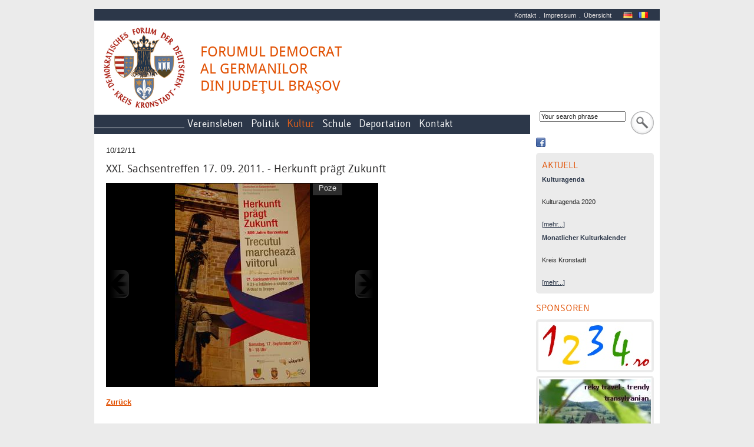

--- FILE ---
content_type: text/html; charset=iso-8859-1
request_url: https://forumkronstadt.ro/ro/activit259355i/fotos-der-veranstaltungen/sachsentreffen-2011/
body_size: 34245
content:
<!doctype html>
    <!--[if lt IE 7]> <html class="no-js ie6 oldie" lang="en"> <![endif]-->
    <!--[if IE 7]>    <html class="no-js ie7 oldie" lang="en"> <![endif]-->
    <!--[if IE 8]>    <html class="no-js ie8 oldie" lang="en"> <![endif]-->
    <!--[if gt IE 8]><!-->
<html class="no-js" lang="en"> <!--<![endif]-->
<head>

<meta http-equiv="Content-Type" content="text/html; charset=iso-8859-1">
<!-- 
	This website is powered by TYPO3 - inspiring people to share!
	TYPO3 is a free open source Content Management Framework initially created by Kasper Skaarhoj and licensed under GNU/GPL.
	TYPO3 is copyright 1998-2011 of Kasper Skaarhoj. Extensions are copyright of their respective owners.
	Information and contribution at http://typo3.com/ and http://typo3.org/
-->

<base href="https://forumkronstadt.ro/">


<meta name="generator" content="TYPO3 4.5 CMS">

<link rel="stylesheet" type="text/css" href="typo3temp/stylesheet_a102039b76.css?1326981662" media="all">



<script src="typo3temp/javascript_93077bb238.js?1478232420" type="text/javascript"></script>


<title>Forumul Democrat German Bra?ov - Sachsentreffen 2011</title>
  <meta charset="iso-8859-1">

  <meta http-equiv="X-UA-Compatible" content="IE=edge,chrome=1">

    
  <meta name="description" content="">
  <meta name="author" content="">

  <meta name="viewport" content="width=device-width,initial-scale=1">
  <link rel="stylesheet" href="fileadmin/template/main/css/superfish.css">
  <link rel="stylesheet" href="fileadmin/template/main/css/style.css">
  
  <link rel="stylesheet" href="fileadmin/template/main/css/responsive.css">
<link rel="stylesheet" href="fileadmin/template/main/css/jquery.mmenu.css">
<link rel="stylesheet" href="fileadmin/template/main/css/jquery.mmenu.positioning.css">
	

  <script src="fileadmin/template/main/js/libs/modernizr-2.0.6.min.js"></script>
  <!-- Grab Google CDN's jQuery, with a protocol relative URL; fall back to local if offline -->
  <script src="//ajax.googleapis.com/ajax/libs/jquery/1.7.2/jquery.min.js"></script>
  <script>
    window.jQuery || document.write('<script src="fileadmin/template/main/js/libs/jquery-1.7.2.min.js"><\/script>')
    var searchHeadline = 'Caut&#259;';
  </script>

<link rel="stylesheet" href="typo3conf/ext/perfectlightbox/res/css/slightbox.css" type="text/css" media="screen,projection" /><script type="text/javascript" src="typo3conf/ext/perfectlightbox/res/js/slimbox.2.0.4.yui.js"></script><script type="text/javascript">
	SlimboxOptions.resizeSpeed = 400;
	SlimboxOptions.overlayOpacity = 0.8;
	SlimboxOptions.loop = true;
	SlimboxOptions.allowSave = false;
	SlimboxOptions.slideshowAutoplay = false;
	SlimboxOptions.slideshowInterval = 5000;
	SlimboxOptions.slideshowAutoclose = true;
	SlimboxOptions.counterText = 'Image ###x### of ###y###';</script>
<meta content='width=device-width, initial-scale=1' name='viewport' />
<meta property="og:title" content="Forumul Democrat German Bra?ov -Sachsentreffen 2011" />
<script src="typo3conf/ext/rgsmoothgallery/res/scripts/mootools.js" type="text/javascript"></script>
        <script src="typo3conf/ext/rgsmoothgallery/res/scripts/jd.gallery1010.js" type="text/javascript"></script>
        <script src="typo3conf/ext/rgsmoothgallery/res/scripts/slightbox107.js" type="text/javascript"></script>
        <link rel="stylesheet" href="typo3conf/ext/rgsmoothgallery/res/css/jd.gallery.css" type="text/css" media="screen" />
        <link rel="stylesheet" href="typo3conf/ext/rgsmoothgallery/res/css/slightbox.css" type="text/css" media="screen" />
      



<script type="text/javascript">
//<![CDATA[
// js for all render methods
function searchboxFocus(searchbox) {
	if(searchbox.value == "Your search phrase") {
		searchbox.value = "";
	}
}

function searchboxBlur(searchbox) {
	if(searchbox.value == "") {
		searchbox.value = "Your search phrase";
	}
}

function resetCheckboxes(filter) {
	allLi = document.getElementsByName("optionCheckBox" + filter);
	allCb = new Array();
	for(i = 0; i < allLi.length; i++) {
		allCb[i] = allLi[i].getElementsByTagName("input");
	}
	for(i = 0; i < allCb.length; i++) {
		allCb[i][0].checked = false;
	}
}

function enableCheckboxes(filter) {
	var lis = document.getElementsByTagName("LI");
	//alert(lis.count());
	var allCb = new Array();
	var allCbChecked = true;
	var count = 0;
	var optionClass = new Array();
	for(var i = 0; i < lis.length; i++) {
		if (optionClasses = lis[i].getAttribute("class", 1)) {
			optionClassesArray = optionClasses.split(" ");
			//alert(optionClasses);
			if(optionClassesArray[1] == "optionCheckBox" + filter) {
				allCb[count] = lis[i].getElementsByTagName("input")[0];
				count++;
			}
		}
	}
	for(i = 0; i < allCb.length; i++) {
		if(!allCb[i].checked) {
			allCbChecked = false;
		}
	}
	if(allCbChecked) {
		for(i = 0; i < allCb.length; i++) {
			allCb[i].checked = false;
		}
	} else {
		for(i = 0; i < allCb.length; i++) {
			allCb[i].checked = true;
		}
	}
}
//]]>
</script>


<style type="text/css">
	/*<![CDATA[*/
<!--
#myGallery868 {width:460px;height:345px;} .rgsgnest868 { width:460px;height:345px; }
// -->
	/*]]>*/
</style>
</head>
<body>



  <div id="container">
    <header>
      <div id="top_bar">
      <nav class="languages">
          <ul>
	    <li><a href="de/aktivitaeten/fotos-der-veranstaltungen/sachsentreffen-2011/"  ><img src="typo3temp/menu/646e82ed4f.gif" width="16" height="11" border="0" alt="Sachsentreffen 2011" /></a></li><li><a href="ro/activit259355i/fotos-der-veranstaltungen/sachsentreffen-2011/"  ><img src="typo3temp/menu/4b399b8a8b.gif" width="16" height="11" border="0" alt="Sachsentreffen 2011" /></a></li>
          </ul>
        </nav>
        <nav class="shortcuts">
          <ul>
	    <li><a href="ro/contact/" onfocus="blurLink(this);"  >Kontakt</a></li><li><a href="ro/contact/mentiuni-legale/" onfocus="blurLink(this);"  >Impressum</a></li><li><a href="ro/m/uebersicht/" onfocus="blurLink(this);"  >Übersicht</a></li>
          </ul>
        </nav>        
      </div>
      <div id="logo_bar">
        <h1>
          Forumul democrat
          <br/>
          al Germanilor
          <br/>
          din jude&#354;ul Bra&#351;ov</h1>
      </div>        
    </header>
    <div id="main" role="main" class="clearfix">
      <div id="left">
        <nav class="main clearfix">
          <span class="deco"></span>
          <ul class="sf-menu">
	    <li><a href="ro/activitati/" onfocus="blurLink(this);"  >Vereinsleben</a><ul><li><a href="ro/activitati/" onfocus="blurLink(this);"  >Übersicht</a></li><li><a href="ro/home/statut/" onfocus="blurLink(this);"  >Statut</a></li><li><a href="ro/home/forumuri-locale/" onfocus="blurLink(this);"  >Ortsforen</a></li><li><a href="ro/home/documente/" onfocus="blurLink(this);"  >Transparenz (Forums-Dokumente)</a></li><li><a href="ro/home/comunicate-de-presa/" onfocus="blurLink(this);"  >Pressemitteilungen</a></li></ul></li><li><a href="ro/politica/" onfocus="blurLink(this);"  >Politik</a><ul><li><a href="ro/politica/" onfocus="blurLink(this);"  >Übersicht</a></li><li><a href="ro/politica/alegeri-locale-2020/" onfocus="blurLink(this);"  >Kommunalhwahlen 2020</a></li><li><a href="ro/politica/programul-2016-2020/" onfocus="blurLink(this);"  class="has_children">Kommunalwahlen 2016</a><ul><li><a href="ro/politica/programul-2016-2020/candidatii-2016/" onfocus="blurLink(this);"  >Kandidaten 2016</a></li></ul></li><li><a href="ro/identitate/tunnel-an-der-graft-2014/" onfocus="blurLink(this);"  >Tunnel an der Graft, 2014</a></li><li><a href="ro/identitate/alegeri-locale-2012/" onfocus="blurLink(this);"  >Kommunalwahlen 2012</a></li></ul></li><li><a href="ro/cultura/" onfocus="blurLink(this);"  class="current">Kultur</a><ul><li><a href="ro/cultura/" onfocus="blurLink(this);"  >Übersicht</a></li><li><a href="ro/cultura/michael-weiss-gedenkfeier/" onfocus="blurLink(this);"  >Michael-Weiß-Gedenkfeier</a></li><li><a href="ro/activit259355i/apollonia-hirscher-preis/" onfocus="blurLink(this);"  class="has_children">Apollonia-Hirscher-Preis</a><ul><li><a href="ro/cultura/apollonia-hirscher-preis/2020/" onfocus="blurLink(this);"  >2020</a></li><li><a href="ro/cultura/apollonia-hirscher-preis/2019/" onfocus="blurLink(this);"  >2019</a></li><li><a href="ro/cultura/apollonia-hirscher-preis/2018/" onfocus="blurLink(this);"  >2018</a></li><li><a href="ro/cultura/apollonia-hirscher-preis/2017/" onfocus="blurLink(this);"  >2017</a></li><li><a href="ro/cultura/apollonia-hirscher-preis/2016/" onfocus="blurLink(this);"  >2016</a></li><li><a href="ro/cultura/apollonia-hirscher-preis/2015/" onfocus="blurLink(this);"  >2015</a></li><li><a href="ro/identitate/apollonia-hirscher-preisverleihung/2014/" onfocus="blurLink(this);"  >2013</a></li><li><a href="ro/identitate/apollonia-hirscher-preisverleihung/2013/" onfocus="blurLink(this);"  >2012</a></li><li><a href="ro/cultura/apollonia-hirscher-preis/2011/" onfocus="blurLink(this);"  >2011</a></li><li><a href="ro/identitate/apollonia-hirscher-preisverleihung/2010/" onfocus="blurLink(this);"  >2010</a></li><li><a href="ro/identitate/apollonia-hirscher-preisverleihung/2009/" onfocus="blurLink(this);"  >2009</a></li><li><a href="ro/identitate/apollonia-hirscher-preisverleihung/2008/" onfocus="blurLink(this);"  >2008</a></li><li><a href="ro/cultura/apollonia-hirscher-preis/2007/" onfocus="blurLink(this);"  >2007</a></li><li><a href="ro/cultura/apollonia-hirscher-preis/2006/" onfocus="blurLink(this);"  >2006</a></li><li><a href="ro/cultura/apollonia-hirscher-preis/2005/" onfocus="blurLink(this);"  >2005</a></li><li><a href="ro/cultura/apollonia-hirscher-preis/2003/" onfocus="blurLink(this);"  >2003</a></li><li><a href="ro/cultura/apollonia-hirscher-preis/2001/" onfocus="blurLink(this);"  >2001</a></li><li><a href="ro/cultura/apollonia-hirscher-preis/2000/" onfocus="blurLink(this);"  >2000</a></li><li><a href="ro/cultura/apollonia-hirscher-preis/1999/" onfocus="blurLink(this);"  >1999</a></li><li><a href="ro/cultura/apollonia-hirscher-preis/1998/" onfocus="blurLink(this);"  >1998</a></li></ul></li><li><a href="ro/activit259355i/bibliotec259/" onfocus="blurLink(this);"  class="has_children">Bibliothek</a><ul><li><a href="ro/activit259355i/bibliotec259/c259utare-online/" onfocus="blurLink(this);"  >Online-Suche</a></li><li><a href="ro/activit259355i/bibliotec259/neue-buecher-in-der-bibliothek/" onfocus="blurLink(this);"  >Neue Bücher in der Bibliothek</a></li><li><a href="ro/activit259355i/bibliotec259/buechertisch/" onfocus="blurLink(this);"  >Büchertisch</a></li></ul></li><li><a href="ro/activit259355i/personalit259355i-bra351ovene/" onfocus="blurLink(this);"  >Kronstädter Persönlichkeiten</a></li><li><a href="ro/identitate/istorie/istorie/" onfocus="blurLink(this);"  class="has_children">Geschichte</a><ul><li><a href="ro/identitate/istorie/istorie/" onfocus="blurLink(this);"  >Geschichte der Siebenbürger Sachsen</a></li><li><a href="ro/identitate/istorie/kronstaedter-ortsgeschichte/" onfocus="blurLink(this);"  >Kronstädter Ortsgeschichte</a></li><li><a href="ro/identitate/istorie/freibrief-der-siebenbuerger-sachsen-1224/" onfocus="blurLink(this);"  >Freibrief der Siebenbürger Sachsen (1224)</a></li><li><a href="ro/identitate/istorie/wer-war-johannes-honterus/" onfocus="blurLink(this);"  >Wer war Johannes Honterus</a></li></ul></li><li><a href="ro/activit259355i/presse-chronologie/" onfocus="blurLink(this);"  >Presse-Chronologie</a></li><li><a href="ro/activit259355i/cercul-de-lucru-manual/" onfocus="blurLink(this);"  >Handarbeitskreis</a></li><li><a href="ro/activit259355i/fanfara-354259rii-barsei/" onfocus="blurLink(this);"  >Burzenländer Blaskapelle</a></li><li><a href="ro/activit259355i/fotos-der-veranstaltungen/" onfocus="blurLink(this);"  class="current">Fotos der Veranstaltungen</a><ul><li><a href="ro/cultura/fotos-der-veranstaltungen/paula-schneider-kronstadts-stadtschreiberin-2017/" onfocus="blurLink(this);"  >Paula Schneider - Kronstadts Stadtschreiberin 2017</a></li><li><a href="ro/activit259355i/fotos-der-veranstaltungen/bunter-abend-2013/" onfocus="blurLink(this);"  >Bunter Abend 2013</a></li><li><a href="ro/activit259355i/fotos-der-veranstaltungen/sachsentreffen-2011/" onfocus="blurLink(this);"  class="current">Sachsentreffen 2011</a></li><li><a href="ro/activit259355i/fotos-der-veranstaltungen/michael-weiss-feier-2010/" onfocus="blurLink(this);"  >Michael Weiss Feier 2010</a></li><li><a href="ro/activit259355i/fotos-der-veranstaltungen/bunter-abend-2009/" onfocus="blurLink(this);"  >Bunter Abend 2009</a></li><li><a href="ro/activit259355i/fotos-der-veranstaltungen/20-jahre-forum/" onfocus="blurLink(this);"  >20 Jahre Forum</a></li><li><a href="ro/activit259355i/fotos-der-veranstaltungen/adz/" onfocus="blurLink(this);"  >ADZ Ausstellung im Forum</a></li><li><a href="ro/activit259355i/fotos-der-veranstaltungen/hora-verlag/" onfocus="blurLink(this);"  >Hora Verlag</a></li><li><a href="ro/activit259355i/fotos-der-veranstaltungen/fasching-2009/" onfocus="blurLink(this);"  >Fasching 2009</a></li></ul></li></ul></li><li><a href="ro/schule/" onfocus="blurLink(this);"  >Schule</a></li><li><a href="ro/deporta355ii-in-rusia/" onfocus="blurLink(this);"  >Deportation</a><ul><li><a href="ro/deportationsausstellung-online/" onfocus="blurLink(this);"  >Deportationsaustellung</a></li></ul></li><li><a href="ro/contact/" onfocus="blurLink(this);"  >Kontakt</a><ul><li><a href="ro/contact/" onfocus="blurLink(this);"  >Übersicht</a></li><li><a href="ro/contact/harta/" onfocus="blurLink(this);"  >Das Forum am Stadtplan</a></li><li><a href="ro/contact/cabinete-medicale/" onfocus="blurLink(this);"  >Arztpraxis</a></li><li><a href="ro/contact/institu355ii/" onfocus="blurLink(this);"  >Deutsche Institutionen in Kronstadt</a></li><li><a href="ro/contact/link-uri/" onfocus="blurLink(this);"  >Links</a></li><li><a href="ro/contact/mentiuni-legale/" onfocus="blurLink(this);"  >Impressum</a></li><li><a href="ro/contact/sitemap/" onfocus="blurLink(this);"  >Sitemap</a></li></ul></li>
          </ul>
        </nav>
        <div id="main_content">
	  <!--TYPO3SEARCH_begin-->
	  
	<!--  CONTENT ELEMENT, uid:868/list [begin] -->
		<div id="c868" class="csc-default"  style="margin-bottom:20px;" >
		<!--  Header: [begin] -->
			<div class="csc-header csc-header-n1">
		<!--  Header date: [begin] -->
			<p class="csc-header-date">10/12/11</p>
		<!--  Header date: [end] -->
			<h1 class="csc-firstHeader">XXI. Sachsentreffen 17. 09. 2011. - Herkunft prägt Zukunft</h1></div>
		<!--  Header: [end] -->
			
		<!--  Plugin inserted: [begin] -->
			<div class="tx-rgsmoothgallery-pi1 rgsgnest868">
    		<script type="text/javascript">
    			function startGallery868() {
    			  if(window.gallery868)
    			    {
    			    try
    			      {
    				    var myGallery868 = new gallery($('myGallery868'), {
    					    timed:false,
    					      showArrows: true,
                  showCarousel: true,
                  textShowCarousel: 'Poze',
                  embedLinks:true,
                  
    					    lightbox:true
    				    });
    				    var mylightbox = new LightboxSmoothgallery();
    				    }catch(error){
    				    window.setTimeout("startGallery868();",2500);
    				    }
    				  }else{
    				  window.gallery868=true;
    				  if(this.ie)
    				    {
    				    window.setTimeout("startGallery868();",3000);
    				    }else{
    				    window.setTimeout("startGallery868();",100);
    				    }
    				  }
    			}
    			window.onDomReady(startGallery868);
    		</script><noscript>
    		<div class="rgsgcontent"><div class="myGallery-NoScript" id="myGallery-NoScript868"><div class="rgsg-btn" style="display:none">00</div><img src="typo3temp/pics/73c8253bc0.jpg" class="full" /></div></div>
    		</noscript><div class="rgsgcontent"><div class="myGallery" id="myGallery868"><div class="rgsg-btn" style="display:none">00</div>
      <div class="imageElement"><a href="typo3temp/pics/a421456ef9.jpg" title="Deschide imaginea" class="open"></a>
        <img src="typo3temp/pics/ce22d5c71b.jpg" class="full" />
        <img src="typo3temp/pics/56813c4768.jpg" class="thumbnail" />
      </div>
      <div class="imageElement"><a href="typo3temp/pics/9ce1faa611.jpg" title="Deschide imaginea" class="open"></a>
        <img src="typo3temp/pics/21e9a62bf1.jpg" class="full" />
        <img src="typo3temp/pics/853461dacb.jpg" class="thumbnail" />
      </div>
      <div class="imageElement"><a href="typo3temp/pics/16bd4d6bd5.jpg" title="Deschide imaginea" class="open"></a>
        <img src="typo3temp/pics/1c2686d3e5.jpg" class="full" />
        <img src="typo3temp/pics/781d449bde.jpg" class="thumbnail" />
      </div>
      <div class="imageElement"><a href="typo3temp/pics/bce90eddc0.jpg" title="Deschide imaginea" class="open"></a>
        <img src="typo3temp/pics/4c84c7d27e.jpg" class="full" />
        <img src="typo3temp/pics/d34a932723.jpg" class="thumbnail" />
      </div>
      <div class="imageElement"><a href="typo3temp/pics/e09dcdaeba.jpg" title="Deschide imaginea" class="open"></a>
        <img src="typo3temp/pics/93be6846ee.jpg" class="full" />
        <img src="typo3temp/pics/08cd829ff9.jpg" class="thumbnail" />
      </div>
      <div class="imageElement"><a href="typo3temp/pics/6070847d95.jpg" title="Deschide imaginea" class="open"></a>
        <img src="typo3temp/pics/65b4a5fc6d.jpg" class="full" />
        <img src="typo3temp/pics/a5dc6bf52f.jpg" class="thumbnail" />
      </div>
      <div class="imageElement"><a href="typo3temp/pics/922a6140bd.jpg" title="Deschide imaginea" class="open"></a>
        <img src="typo3temp/pics/ec47a2d045.jpg" class="full" />
        <img src="typo3temp/pics/2851c3a1c0.jpg" class="thumbnail" />
      </div>
      <div class="imageElement"><a href="typo3temp/pics/ef2f3a61b5.jpg" title="Deschide imaginea" class="open"></a>
        <img src="typo3temp/pics/61642d442b.jpg" class="full" />
        <img src="typo3temp/pics/65af736589.jpg" class="thumbnail" />
      </div>
      <div class="imageElement"><a href="typo3temp/pics/0412785af6.jpg" title="Deschide imaginea" class="open"></a>
        <img src="typo3temp/pics/81f0fb33f6.jpg" class="full" />
        <img src="typo3temp/pics/8c50907dd9.jpg" class="thumbnail" />
      </div>
      <div class="imageElement"><a href="typo3temp/pics/3c3312ee0c.jpg" title="Deschide imaginea" class="open"></a>
        <img src="typo3temp/pics/b9b07429e5.jpg" class="full" />
        <img src="typo3temp/pics/a52dc8b7e9.jpg" class="thumbnail" />
      </div>
      <div class="imageElement"><a href="typo3temp/pics/8d29b9731f.jpg" title="Deschide imaginea" class="open"></a>
        <img src="typo3temp/pics/eead888933.jpg" class="full" />
        <img src="typo3temp/pics/ceb3cb489a.jpg" class="thumbnail" />
      </div>
      <div class="imageElement"><a href="typo3temp/pics/39e00109ac.jpg" title="Deschide imaginea" class="open"></a>
        <img src="typo3temp/pics/73c8253bc0.jpg" class="full" />
        <img src="typo3temp/pics/1bae91d6f9.jpg" class="thumbnail" />
      </div>
      <div class="imageElement"><a href="typo3temp/pics/19b52d0e5a.jpg" title="Deschide imaginea" class="open"></a>
        <img src="typo3temp/pics/77dbb8f9ad.jpg" class="full" />
        <img src="typo3temp/pics/e892a0f315.jpg" class="thumbnail" />
      </div>
      <div class="imageElement"><a href="typo3temp/pics/c26c024607.jpg" title="Deschide imaginea" class="open"></a>
        <img src="typo3temp/pics/b8080a71dd.jpg" class="full" />
        <img src="typo3temp/pics/e65bad2529.jpg" class="thumbnail" />
      </div>
      <div class="imageElement"><a href="typo3temp/pics/80950bbb48.jpg" title="Deschide imaginea" class="open"></a>
        <img src="typo3temp/pics/9fcdd635a6.jpg" class="full" />
        <img src="typo3temp/pics/bb0ebd3181.jpg" class="thumbnail" />
      </div>
      <div class="imageElement"><a href="typo3temp/pics/4feb1a2757.jpg" title="Deschide imaginea" class="open"></a>
        <img src="typo3temp/pics/ab7e783bc8.jpg" class="full" />
        <img src="typo3temp/pics/dfe22b1ec4.jpg" class="thumbnail" />
      </div>
      <div class="imageElement"><a href="typo3temp/pics/019f7892a2.jpg" title="Deschide imaginea" class="open"></a>
        <img src="typo3temp/pics/ed1b8a120f.jpg" class="full" />
        <img src="typo3temp/pics/bf205b8d63.jpg" class="thumbnail" />
      </div>
      <div class="imageElement"><a href="typo3temp/pics/e4a4fa47da.jpg" title="Deschide imaginea" class="open"></a>
        <img src="typo3temp/pics/215ef87b54.jpg" class="full" />
        <img src="typo3temp/pics/fc7d386dca.jpg" class="thumbnail" />
      </div>
      <div class="imageElement"><a href="typo3temp/pics/745204b67c.jpg" title="Deschide imaginea" class="open"></a>
        <img src="typo3temp/pics/c1a2dd1a1b.jpg" class="full" />
        <img src="typo3temp/pics/f676c23f40.jpg" class="thumbnail" />
      </div>
      <div class="imageElement"><a href="typo3temp/pics/1e7c0b2253.jpg" title="Deschide imaginea" class="open"></a>
        <img src="typo3temp/pics/2fe0722157.jpg" class="full" />
        <img src="typo3temp/pics/6075e4591a.jpg" class="thumbnail" />
      </div>
      <div class="imageElement"><a href="typo3temp/pics/c76e5c7a0f.jpg" title="Deschide imaginea" class="open"></a>
        <img src="typo3temp/pics/82138ae522.jpg" class="full" />
        <img src="typo3temp/pics/84de4876cb.jpg" class="thumbnail" />
      </div>
      <div class="imageElement"><a href="typo3temp/pics/b95ffbef26.jpg" title="Deschide imaginea" class="open"></a>
        <img src="typo3temp/pics/1494fca7cd.jpg" class="full" />
        <img src="typo3temp/pics/b4db44a581.jpg" class="thumbnail" />
      </div>
      <div class="imageElement"><a href="typo3temp/pics/900da4e777.jpg" title="Deschide imaginea" class="open"></a>
        <img src="typo3temp/pics/6d6499c787.jpg" class="full" />
        <img src="typo3temp/pics/eac7ac0e6b.jpg" class="thumbnail" />
      </div>
      <div class="imageElement"><a href="typo3temp/pics/2eea420aa1.jpg" title="Deschide imaginea" class="open"></a>
        <img src="typo3temp/pics/3d3d742ae5.jpg" class="full" />
        <img src="typo3temp/pics/071c9eacdb.jpg" class="thumbnail" />
      </div>
      <div class="imageElement"><a href="typo3temp/pics/956875b298.jpg" title="Deschide imaginea" class="open"></a>
        <img src="typo3temp/pics/d2de86d26e.jpg" class="full" />
        <img src="typo3temp/pics/6c94bb4e09.jpg" class="thumbnail" />
      </div>
      <div class="imageElement"><a href="typo3temp/pics/883abd8159.jpg" title="Deschide imaginea" class="open"></a>
        <img src="typo3temp/pics/748664c9d7.jpg" class="full" />
        <img src="typo3temp/pics/32b8458cd6.jpg" class="thumbnail" />
      </div>
      <div class="imageElement"><a href="typo3temp/pics/557af639f6.jpg" title="Deschide imaginea" class="open"></a>
        <img src="typo3temp/pics/304dec77e4.jpg" class="full" />
        <img src="typo3temp/pics/6b8296f155.jpg" class="thumbnail" />
      </div>
      <div class="imageElement"><a href="typo3temp/pics/bb20e4132c.jpg" title="Deschide imaginea" class="open"></a>
        <img src="typo3temp/pics/489db3a1c3.jpg" class="full" />
        <img src="typo3temp/pics/b2bf78c409.jpg" class="thumbnail" />
      </div>
      <div class="imageElement"><a href="typo3temp/pics/84ef1e3d2c.jpg" title="Deschide imaginea" class="open"></a>
        <img src="typo3temp/pics/705237ecc4.jpg" class="full" />
        <img src="typo3temp/pics/e0e836d780.jpg" class="thumbnail" />
      </div></div></div></div><div id="externalthumbs"></div>
		<!--  Plugin inserted: [end] -->
			</div>
	<!--  CONTENT ELEMENT, uid:868/list [end] -->
		
	<!--  CONTENT ELEMENT, uid:871/text [begin] -->
		<div id="c871" class="csc-default" >
		<!--  Text: [begin] -->
			<p class="bodytext"><strong><a href="ro/activit259355i/fotos-der-veranstaltungen/" title="Opens internal link in current window" target="_top" class="internal-link" ><strong>Zurück</strong></a></strong></p>
		<!--  Text: [end] -->
			</div>
	<!--  CONTENT ELEMENT, uid:871/text [end] -->
		
	  <!--TYPO3SEARCH_end-->
        </div>
	
      </div>        
      
      <div id="right">
        <div class="block clearfix">        
          


	<!--

		BEGIN: Content of extension "ke_search", plugin "tx_kesearch_pi1"

	-->
	<div class="tx-kesearch-pi1">
		
<form method="get" id="xajax_form_kesearch_pi1" name="xajax_form_kesearch_pi1"  action="https://forumkronstadt.ro/index.php" class="static" >
	
	<input type="hidden" name="id" value="49" />
	<input type="hidden" name="L" value="2" />
	<label for="tx_kesearch_pi1[sword]">&nbsp;</label>
	<input type="image" src="fileadmin/template/main/img/search_button.png" alt="search">
	
	<input type="text" id="ke_search_sword" name="tx_kesearch_pi1[sword]" value="Your search phrase" onfocus="searchboxFocus(this);" onblur="searchboxBlur(this);"/>	
	
	<input id="pagenumber" type="hidden" name="tx_kesearch_pi1[page]" value="1" />
	<input id="resetFilters" type="hidden" name="tx_kesearch_pi1[resetFilters]" value="0" />
	<input id="sortByField" type="hidden" name="tx_kesearch_pi1[sortByField]" value="" />
	<input id="sortByDir" type="hidden" name="tx_kesearch_pi1[sortByDir]" value="" />

</form>

	</div>
	
	<!-- END: Content of extension "ke_search", plugin "tx_kesearch_pi1" -->

	
        </div>
        <div class="block addthis clearfix">         
	  <a class="fb" href="https://www.facebook.com/ForumKronstadt/" target="_blank"><img src="fileadmin/template/main/img/facebook.png" /></a>                            
        </div>
        
	
	<!--  CONTENT ELEMENT, uid:896/list [begin] -->
		<div class="block">
		<!--  Plugin inserted: [begin] -->
			
      <div class="news-list">
	<h3>Aktuell</h3>
	
		<div class="news-item">
		  <strong><a href="ro/nout259355i-detalii/artikel/kulturagenda/" title="Kulturagenda">Kulturagenda</a></strong>
		  <br/>  
		  <span class="news_date"><a href="ro/nout259355i-detalii/artikel/kulturagenda/" title="Kulturagenda"></a></span>  
		  <br/>  
		  <p>Kulturagenda 2020</p>
		  <br/>
		  <a href="ro/nout259355i-detalii/artikel/kulturagenda/" title="Kulturagenda">[mehr...]</a>
		</div>

		
		<div class="news-item">
		  <strong><a href="ro/nout259355i-detalii/artikel/kulturkalender-3/" title="Monatlicher Kulturkalender">Monatlicher Kulturkalender</a></strong>
		  <br/>  
		  <span class="news_date"><a href="ro/nout259355i-detalii/artikel/kulturkalender-3/" title="Monatlicher Kulturkalender"></a></span>  
		  <br/>  
		  <p>Kreis Kronstadt</p>
		  <br/>
		  <a href="ro/nout259355i-detalii/artikel/kulturkalender-3/" title="Monatlicher Kulturkalender">[mehr...]</a>
		</div>

		
  </div>


		<!--  Plugin inserted: [end] -->
			</div>
	<!--  CONTENT ELEMENT, uid:896/list [end] -->
		
	<!--  CONTENT ELEMENT, uid:1816/textpic [begin] -->
		<div class="block">
		<!--  Image block: [begin] -->
			<div class="csc-textpic csc-textpic-left csc-textpic-below"><div class="csc-textpic-text">
		<!--  Text: [begin] -->
			<h3>Sponsoren</h3>
		<!--  Text: [end] -->
			</div><div class="csc-textpic-imagewrap" style="width:190px;"><div class="csc-textpic-imagerow" style="width:190px;"><ul><li class="csc-textpic-image csc-textpic-firstcol csc-textpic-lastcol" style="width:190px;"><a href="http://www.1234.ro/" target="_blank" title="Elmas - Regionaler Fachmann für Fördertechnik"><img src="uploads/pics/elmas.jpg" width="190" height="80" border="0" alt="Elmas - Regionaler Fachmann für Fördertechnik" longdesc="Elmas - Regionaler Fachmann für Fördertechnik" /></a></li></ul></div><div class="csc-textpic-imagerow csc-textpic-imagerow-last" style="width:190px;"><ul><li class="csc-textpic-image csc-textpic-firstcol csc-textpic-lastcol" style="width:190px;"><a href="http://www.reky-travel.de/" target="_blank" title="Langsam reisen - slow travel. Reisen für entspannte Entdecker im Karpatenland"><img src="uploads/pics/reky-travel..jpg" width="190" height="138" border="0" alt="Langsam reisen - slow travel. Reisen für entspannte Entdecker im Karpatenland" longdesc="Langsam reisen - slow travel. Reisen für entspannte Entdecker im Karpatenland" /></a></li></ul></div></div></div><div class="csc-textpic-clear"><!-- --></div>
		<!--  Image block: [end] -->
			</div>
	<!--  CONTENT ELEMENT, uid:1816/textpic [end] -->
		
	<!--  CONTENT ELEMENT, uid:900/list [begin] -->
		<div class="block">
		<!--  Plugin inserted: [begin] -->
			
     <div class="news-list">
  <h3>Karpatenrundschau</h3>

  
    <div class="news-item">
      <strong><a href="ro/articole-karpatenrundschau/artikel/sensible-wege-zwischen-mode-und-sozialer-realitaet/" title="Sensible Wege zwischen Mode und sozialer Realität">Sensible Wege zwischen Mode und sozialer Realität</a></strong>
      <br/>  
      <span class="news_date"><a href="ro/articole-karpatenrundschau/artikel/sensible-wege-zwischen-mode-und-sozialer-realitaet/" title="Sensible Wege zwischen Mode und sozialer Realität">09.01.26</a></span>  
      <br/>  
      <p>Sibylle Bergemann &#x2013; Fotografieausstellung</p>
      <br/>
      <a href="ro/articole-karpatenrundschau/artikel/sensible-wege-zwischen-mode-und-sozialer-realitaet/" title="Sensible Wege zwischen Mode und sozialer Realität">[mehr...]</a>
    </div>
    
    <div class="news-item">
      <strong><a href="ro/articole-karpatenrundschau/artikel/gemeinschaft-junger-redakteure/" title="Gemeinschaft junger Redakteure">Gemeinschaft junger Redakteure</a></strong>
      <br/>  
      <span class="news_date"><a href="ro/articole-karpatenrundschau/artikel/gemeinschaft-junger-redakteure/" title="Gemeinschaft junger Redakteure">09.01.26</a></span>  
      <br/>  
      <p>Mehr als 50 Schüler deutscher Schulen vereint in Kronstadt</p>
      <br/>
      <a href="ro/articole-karpatenrundschau/artikel/gemeinschaft-junger-redakteure/" title="Gemeinschaft junger Redakteure">[mehr...]</a>
    </div>
    
    <div class="news-item">
      <strong><a href="ro/articole-karpatenrundschau/artikel/wie-ein-wurzelfester-knorriger-eichenbaum/" title="&#x201e;&#x2026; wie ein wurzelfester, knorriger Eichenbaum&#x201c;">&#x201e;&#x2026; wie ein wurzelfester, knorriger Eichenbaum&#x201c;</a></strong>
      <br/>  
      <span class="news_date"><a href="ro/articole-karpatenrundschau/artikel/wie-ein-wurzelfester-knorriger-eichenbaum/" title="&#x201e;&#x2026; wie ein wurzelfester, knorriger Eichenbaum&#x201c;">09.01.26</a></span>  
      <br/>  
      <p>75 Jahre seit dem Tod des namhaften Arztes und bedeutenden politischen Repräsentanten der Burzenländer Sachsen, Dr. Wilhelm Depner (1873-1950)</p>
      <br/>
      <a href="ro/articole-karpatenrundschau/artikel/wie-ein-wurzelfester-knorriger-eichenbaum/" title="&#x201e;&#x2026; wie ein wurzelfester, knorriger Eichenbaum&#x201c;">[mehr...]</a>
    </div>
    
      </div>


		<!--  Plugin inserted: [end] -->
			</div>
	<!--  CONTENT ELEMENT, uid:900/list [end] -->
		
	<!--  CONTENT ELEMENT, uid:902/html [begin] -->
		<div class="block">
		<!--  Raw HTML content: [begin] -->
			<div style="padding-left:10px;" class="left_content"><a href="index.php?id=36">-> zum Archiv</a></div>
		<!--  Raw HTML content: [end] -->
			</div>
	<!--  CONTENT ELEMENT, uid:902/html [end] -->
		
	<!--  CONTENT ELEMENT, uid:1827/text [begin] -->
		<div class="block highlighted">
		<!--  Text: [begin] -->
			<p class="bodytext"><b><a href="ro/contact/mentiuni-legale/" title="Opens internal link in current window" target="_top" class="internal-link" >Impressum</a></b></p>
		<!--  Text: [end] -->
			</div>
	<!--  CONTENT ELEMENT, uid:1827/text [end] -->
		
      </div>        
    </div>    
    <footer>      
      
	<!--  CONTENT ELEMENT, uid:15/text [begin] -->
		<div id="c15" class="csc-default" >
		<!--  Text: [begin] -->
			<p class="bodytext">Str. Gh. B&#259;iulescu 2 . RO - 500107 Bra&#351;ov . Tel: +40 268 511 604 . Fax: +40 268 475 848</p>
<p class="bodytext">E-Mail: office(at)forumkronstadt.ro<br /><a href="http://www.forumkronstadt.ro" target="_blank" >www.forumkronstadt.ro</a>&nbsp;.&nbsp;<a href="http://www.forumkronstadt.ro" target="_blank" >www.forumbrasov.ro</a></p>
		<!--  Text: [end] -->
			</div>
	<!--  CONTENT ELEMENT, uid:15/text [end] -->
		
      <p class="creator">webdesign & cms implementation :: <a href="http://cubus.ro" target="_blank">cubus</a></p>
    </footer>
  </div> <!--! end of #container -->


  <!-- JavaScript at the bottom for fast page loading -->

  <!-- scripts concatenated and minified via ant build script-->
  <script defer src="fileadmin/template/main/js/plugins.js"></script>
  
  <script defer src="fileadmin/template/main/js/mylibs/hoverIntent.js"></script>  
  <script defer src="fileadmin/template/main/js/mylibs/superfish.js"></script>


  <script defer src="fileadmin/template/main/js/script.js"></script>
  <!-- end scripts-->

	
  <!-- Change UA-XXXXX-X to be your site's ID -->
  <script>
    window._gaq = [['_setAccount','UAXXXXXXXX1'],['_trackPageview'],['_trackPageLoadTime']];
    Modernizr.load({
      load: ('https:' == location.protocol ? '//ssl' : '//www') + '.google-analytics.com/ga.js'
    });
  </script>


  <!-- Prompt IE 6 users to install Chrome Frame. Remove this if you want to support IE 6.
       chromium.org/developers/how-tos/chrome-frame-getting-started -->
  <!--[if lt IE 7 ]>
    <script src="//ajax.googleapis.com/ajax/libs/chrome-frame/1.0.3/CFInstall.min.js"></script>
    <script>window.attachEvent('onload',function(){CFInstall.check({mode:'overlay'})})</script>
  <![endif]-->
  <script src="fileadmin/template/main/js/libs/jquery.mmenu.min.all.js"></script>
<script src="fileadmin/template/main/js/responsive.js"></script>
  <script type="text/javascript">

    var _gaq = _gaq || [];
    _gaq.push(['_setAccount', 'UA-39470570-1']);
    _gaq.push(['_trackPageview']);

    (function() {
      var ga = document.createElement('script'); ga.type = 'text/javascript'; ga.async = true;
      ga.src = ('https:' == document.location.protocol ? 'https://ssl' : 'http://www') + '.google-analytics.com/ga.js';
      var s = document.getElementsByTagName('script')[0]; s.parentNode.insertBefore(ga, s);
    })();

</script>




</body>
</html>

--- FILE ---
content_type: text/css
request_url: https://forumkronstadt.ro/fileadmin/template/main/css/style.css
body_size: 18897
content:
/* 
 * HTML5 âœ° Boilerplate
 *
 * What follows is the result of much research on cross-browser styling. 
 * Credit left inline and big thanks to Nicolas Gallagher, Jonathan Neal,
 * Kroc Camen, and the H5BP dev community and team.
 *
 * Detailed information about this CSS: h5bp.com/css
 * 
 * ==|== normalize ==========================================================
 */


/* =============================================================================
   HTML5 display definitions
   ========================================================================== */

article, aside, details, figcaption, figure, footer, header, hgroup, nav, section { display: block; }
audio, canvas, video { display: inline-block; *display: inline; *zoom: 1; }
audio:not([controls]) { display: none; }
[hidden] { display: none; }

/* =============================================================================
   Base
   ========================================================================== */

/*
 * 1. Correct text resizing oddly in IE6/7 when body font-size is set using em units
 * 2. Force vertical scrollbar in non-IE
 * 3. Prevent iOS text size adjust on device orientation change, without disabling user zoom: h5bp.com/g
 */

html { font-size: 100%; overflow-y: scroll; -webkit-text-size-adjust: 100%; -ms-text-size-adjust: 100%; }

body { margin: 0; font-size: 13px; line-height: 1.231; }

body, button, input, select, textarea { font-family: sans-serif; color: #222; }


/* =============================================================================
   Links
   ========================================================================== */

a { color: #e14f00; }
/*a:visited { color: #e14f00; }
a:hover { color: #06e; }
a:focus { outline: thin dotted; }
*/
/* Improve readability when focused and hovered in all browsers: h5bp.com/h */
a:hover, a:active { outline: 0; }


/* =============================================================================
   Typography
   ========================================================================== */

abbr[title] { border-bottom: 1px dotted; }

b, strong { font-weight: bold; }

blockquote { margin: 1em 40px; }

dfn { font-style: italic; }

hr { display: block; height: 1px; border: 0; border-top: 1px solid #ccc; margin: 1em 0; padding: 0; }

ins {/* background: #ff9; color: #000;*/ text-decoration: none; }

mark {/* background: #ff0; color: #000;*/ font-style: italic; font-weight: bold; }

/* Redeclare monospace font family: h5bp.com/j */
pre, code, kbd, samp { font-family: monospace, monospace; _font-family: 'courier new', monospace; font-size: 1em; }

/* Improve readability of pre-formatted text in all browsers */
pre { white-space: pre; white-space: pre-wrap; word-wrap: break-word; }

q { quotes: none; }
q:before, q:after { content: ""; content: none; }

small { font-size: 85%; }

/* Position subscript and superscript content without affecting line-height: h5bp.com/k */
sub, sup { font-size: 75%; line-height: 0; position: relative; vertical-align: baseline; }
sup { top: -0.5em; }
sub { bottom: -0.25em; }


/* =============================================================================
   Lists
   ========================================================================== */

ul, ol { margin: 1em 0; padding: 0 0 0 40px; }
dd { margin: 0 0 0 40px; }
nav ul, nav ol { list-style: none; list-style-image: none; margin: 0; padding: 0; }


/* =============================================================================
   Embedded content
   ========================================================================== */

/*
 * 1. Improve image quality when scaled in IE7: h5bp.com/d
 * 2. Remove the gap between images and borders on image containers: h5bp.com/e 
 */

img { border: 0; -ms-interpolation-mode: bicubic; vertical-align: middle; }

/*
 * Correct overflow not hidden in IE9 
 */

svg:not(:root) { overflow: hidden; }


/* =============================================================================
   Figures
   ========================================================================== */

figure { margin: 0; }


/* =============================================================================
   Forms
   ========================================================================== */

form { margin: 0; }
fieldset { border: 0; margin: 0; padding: 0; }

/* Indicate that 'label' will shift focus to the associated form element */
label { cursor: pointer; }

/* 
 * 1. Correct color not inheriting in IE6/7/8/9 
 * 2. Correct alignment displayed oddly in IE6/7 
 */

legend { border: 0; *margin-left: -7px; padding: 0; }

/*
 * 1. Correct font-size not inheriting in all browsers
 * 2. Remove margins in FF3/4 S5 Chrome
 * 3. Define consistent vertical alignment display in all browsers
 */

button, input, select, textarea { font-size: 100%; margin: 0; vertical-align: baseline; *vertical-align: middle; }

/*
 * 1. Define line-height as normal to match FF3/4 (set using !important in the UA stylesheet)
 * 2. Correct inner spacing displayed oddly in IE6/7
 */

button, input { line-height: normal; *overflow: visible; }

/*
 * Reintroduce inner spacing in 'table' to avoid overlap and whitespace issues in IE6/7
 */

table button, table input { *overflow: auto; }

/*
 * 1. Display hand cursor for clickable form elements
 * 2. Allow styling of clickable form elements in iOS
 */

button, input[type="button"], input[type="reset"], input[type="submit"] { cursor: pointer; -webkit-appearance: button; }

/*
 * Consistent box sizing and appearance
 */

input[type="checkbox"], input[type="radio"] { box-sizing: border-box; }
input[type="search"] { -webkit-appearance: textfield; -moz-box-sizing: content-box; -webkit-box-sizing: content-box; box-sizing: content-box; }
input[type="search"]::-webkit-search-decoration { -webkit-appearance: none; }

/* 
 * Remove inner padding and border in FF3/4: h5bp.com/l 
 */

button::-moz-focus-inner, input::-moz-focus-inner { border: 0; padding: 0; }

/* 
 * 1. Remove default vertical scrollbar in IE6/7/8/9 
 * 2. Allow only vertical resizing
 */

textarea { overflow: auto; vertical-align: top; resize: vertical; }

/* Colors for form validity */
input:valid, textarea:valid {  }
input:invalid, textarea:invalid { background-color: #f0dddd; }


/* =============================================================================
   Tables
   ========================================================================== */

table { border-collapse: collapse; border-spacing: 0; }
td { vertical-align: top; }


/* ==|== primary styles =====================================================
   Author: Andreas Philippi - Cubus Arts
   ========================================================================== */


/*fonts*/


@font-face {
    font-family: 'DroidSans';
    src: url('fonts/DroidSans-webfont.eot');
    src: url('fonts/DroidSans-webfont.eot?#iefix') format('embedded-opentype'),
         url('fonts/DroidSans-webfont.woff') format('woff'),
         url('fonts/DroidSans-webfont.ttf') format('truetype'),
         url('fonts/DroidSans-webfont.svg#DroidSansRegular') format('svg');
    font-weight: normal;
    font-style: normal;

}

@font-face {
    font-family: 'DroidSans';
    src: url('fonts/DroidSans-Bold-webfont.eot');
    src: url('fonts/DroidSans-Bold-webfont.eot?#iefix') format('embedded-opentype'),
         url('fonts/DroidSans-Bold-webfont.woff') format('woff'),
         url('fonts/DroidSans-Bold-webfont.ttf') format('truetype'),
         url('fonts/DroidSans-Bold-webfont.svg#DroidSansBold') format('svg');
    font-weight: bold;
    font-style: normal;

}


@font-face {
    font-family: 'Lacuna';
    src: url('fonts/lacuna-webfont.eot');
    src: url('fonts/lacuna-webfont.eot?#iefix') format('embedded-opentype'),
         url('fonts/lacuna-webfont.woff') format('woff'),
         url('fonts/lacuna-webfont.ttf') format('truetype'),
         url('fonts/lacuna-webfont.svg#LacunaRegular') format('svg');
    font-weight: normal;
    font-style: normal;

}

@font-face {
    font-family: 'Lacuna';
    src: url('fonts/lacuna-italic-webfont.eot');
    src: url('fonts/lacuna-italic-webfont.eot?#iefix') format('embedded-opentype'),
         url('fonts/lacuna-italic-webfont.woff') format('woff'),
         url('fonts/lacuna-italic-webfont.ttf') format('truetype'),
         url('fonts/lacuna-italic-webfont.svg#LacunaItalicRegular') format('svg');
    font-weight: normal;
    font-style: italic;

}






html{
  /*background-image: url('../img/body_bg_pattern.png');*/
  background-color: #EBEBEB;
  background-repeat: repeat-all;
}
body{
  font-family: arial, Helvetica,sans-serif; 
}

h1,h2,h3{
  font-family: DroidSans; 
}
h1{
  color: #e14f00;
  font-weight: normal;
  font-size: 24px;
}
h2, h2 a,  #main_content h1, #main_content h1 a{
  color: #302f2f;
  font-weight: normal;
  font-size: 18px;
  text-decoration:none;
}

h3{
  color: #e14f00;
  font-weight: normal;  
  font-size: 14px; 
  font-family: Lacuna;  
}
/*a, a:visited{
  color: #e14f00;
}*/

form>fieldset{
  border: 1px solid #2c3749;
  padding:5px;
  margin-top:10px;
}

form>fieldset>legend{
   font-style: italic; 
   padding: 0 5px;
}

form>fieldset>div>label{
  font-weight:bold;
  float:left; 
  display:block;
  width: 140px;
  clear:left;
}

form>fieldset>div>input{
  float:left; 
  display:block;
  width: 140px;
  margin-top: 5px;
  clear:right;
}

form>fieldset>div>input[type=submit]{
  float: none;
  clear:both;  
  margin-top: 5px;
  margin-left: 140px;
}

a:hover{
  color: #2c3749;
}

#container{
  width: 960px;
  margin: 15px auto 0 auto;
  background-color: #FFF;
}

header #top_bar{
  height: 20px;
  background-color: #2c3749;  
}

header #top_bar *{
  color: #e3e0e0;
  font-size:11px;
}

header #top_bar nav{
  float:right;  
}

header #top_bar nav li{
  float:left;
}

header nav li a{  
  display:block;    
  line-height: 22px;
  color:#66c186;  
  text-decoration: none;  
}

header #top_bar nav.shortcuts li{ margin-left:5px;}
header #top_bar nav.shortcuts li+li>a:before{
  content: ".";
  margin-right: 5px;
}

header #top_bar nav.languages{margin:0px 10px 0 20px;}
header #top_bar nav.languages li{ margin-right: 10px;}

header #top_bar nav.languages li a{
  line-height: 18px;
}




header #logo_bar{
  height:160px;
  background-image: url('../img/logo.png');
  background-repeat:no-repeat;
  background-position: 10px 5px;
  padding-left: 180px; 
}

header #logo_bar h1{
  margin-top:0px;
  padding-top: 40px;
  width: 400px;
  text-transform: uppercase;
}

#main #left{
  float: left;
  width: 740px;
}

#main #right{
  float: right;
  width: 210px;
}

#main #left nav.main{
  background-color: #2c3749;
  height: 33px;  
}

#main #left nav.main *{
  color: #FFF;
}

#main #left nav.main span.deco{
  display:block;
  width: 153px;
  float:left;
  height: 22px;
  border-bottom: 1px solid #FFF;
  margin-right: 5px;
}

#main #left nav.main ul{ 
  display:block;
  float:left;  
  width:580px;
  max-width:580px;
}

#main #left nav.main li{
  float:left;
  margin-right: 13px;
}

#main #left nav.main li a{  
  display:block;      
  font-family: Lacuna; 
  font-size: 16px;
  text-decoration: none;  
  font-weight:normal;
}

#main #left nav.main ul.sf-menu li li a{
  font-size: 12px;
  font-family: arial, Helvetica,sans-serif; 
  line-height: 20px;
}

#main #left nav.main li a.current, #main #left nav.main li a:hover{
  color: #e6611a;
}

#main #left nav.main ul.sf-menu li {
  background:   #2c3749;
}



#main #left nav.main ul.sf-menu li {
  line-height:32px;
  background: transparent;
}

#main #left nav.main ul.sf-menu li ul{
  width:220px;
  padding:10px 5px 15px 10px;
  background:   #2c3749;
  background-color: rgba(44, 55, 73, 0.9);
}

#main #left nav.main ul.sf-menu li ul li a:before{
  content: "-";
  margin-right: 5px;
}

#main #left nav.main ul.sf-menu li ul li a.has_children:before{
   content: "+";
}

#main_content{
  padding:5px 30px 10px 20px;
}

#main_content>.csc-default{
  margin:15px 0 20px 0;
}

#main_content div.block{
  margin:15px 0 20px 0;
  padding:3px 10px;
  background-color: #EBEBEB;
  -moz-border-radius: 5px;
  -webkit-border-radius: 5px;
  border-radius: 5px;
}

#right div.block div.news-list, #right div.block.highlighted{
   background-color: #EBEBEB;
  -moz-border-radius: 5px;
  -webkit-border-radius: 5px;
  border-radius: 5px;
  margin:1px 0 10px 0;
  padding:3px 10px;
}


#bottom_content{
  margin:5px 30px 10px 20px;
  border-top: 1px solid #EBEBEB;
}

#bottom_content .block{
  width: 202px;  
  height: 210px;
  overflow: hidden;
  padding-right: 20px;
  margin:20px 0 5px 0;
  float:left;  
}

#bottom_content .block div.news-item{
  margin-bottom:15px;
}

#bottom_content .block +.block{
  border-left: 1px solid #2c3749;
  padding-left: 20px;
}
#bottom_content .block +.block +.block{
  padding-right: 0px;
}

#bottom_content .block h2{
  margin-top:0px;
}

#main #right{
  position:relative;
  top:-14px;
}

#main #right .block{
  font-size:11px;
  margin-right:10px;
}

#main #right .block.addthis{
  margin: 5px 0 10px 0;
}

#main #right .block form {
  margin-top: 8px;
}

#main #right .block form label{
  font-size:10px;
  line-height:20px;  
}

#main #right .block form #ke_search_sword{
  width: 140px;
  padding: 1px;
  position: static;
  height: 12px;
  font-size: 11px;
}
#main #right .block form input[type=image]{
  float:right;
  margin-right:0px;  
}

#main #right .block h3{
  text-transform: uppercase;
  margin-bottom:7px;
  margin-top:17px;
}

#main #right .block .news-list h3, #main #right .block.highlighted h3{
  margin-top:10px;
}

#main #right .block a{
  color: #2c3749;
}

#main #right .block p, #main #right .block div.news-item{
  margin: 8px 0px;
  line-height: 15px;
}

#main #right .block div.news-item strong a,
#main #right .block div.news-item .news_date a{
  text-decoration:none;
}

#main #kesearch_submit {
  margin-top: 2px;
}

footer{
  background-color: #2c3749;
  color: #FFF;
  font-size: 11px;
  text-align:center;
  padding: 2px 0 8px 0;
}

footer a{
  color: #FFF;
  text-decoration: none;
}

footer a:hover{
  color: #e14f00;
}

footer p{
  margin:0;
  padding: 4px 0 0 0;
}

div.clearer{clear: both; line-height: 0; height: 0; margin:0; padding:0; border: 0; font-size:0px}

#main_content .csc-mailform-field{
	font-size:13px;
	color:#2c3749;
	font-weight:normal;
	text-align:left;
	padding-bottom:3px;
	display:block;
	float:left;
	clear:both;
}

#main_content .csc-mailform label{
	font-weight:bold;
	vertical-align:top;
	width:180px;
	display:block;
	float:left;
}

#kr_logo{
	background-image:url(../img/kr_logo_2.gif);
	width:700px;
	height:132px;
}

#main #right .block .csc-textpic-below .csc-textpic-imagerow li {
  margin: 0
}

#main #right .block .csc-textpic-below .csc-textpic-imagerow li a{
  padding:  4px 0 4px 4px;
  margin:  3px 0;
  display:block;
  background-color: #ebebeb;
  -moz-border-radius: 5px;
  -webkit-border-radius: 5px;
  border-radius: 5px;
  width: 196px;
}

#main #right .block .csc-textpic-below .csc-textpic-imagerow li a img{
  border: 1px solid #FFF;  
}


#main .pinnwand_news{
  width: 315px;
  height: 393px;
  overflow: auto;
  overflow-x:hidden;
  float: left;
  background-color: #EBEBEB;
  -moz-border-radius: 5px;
  -webkit-border-radius: 5px;
  border-radius: 5px;
  margin: 1px 10px 10px 0;
  padding: 2px 10px;
}

/*calendar stuff*/

#main .tx-calendar-pi1 .calendar-month .cat_select{
  display: none;
}
#main .single_event .event_title,
#main .single_event .question,
#main .weekHeader,
#main .dayHeader_daynum a,
#main .calendar-month .the_month a,
#main .calendar-month .p_m_1 a, 
#main .calendar-month .p_m_2 a, 
#main .calendar-month .p_m_3 a, 
#main .calendar-month .n_m_1 a, 
#main .calendar-month .n_m_2 a, 
#main .calendar-month .n_m_3 a,
#main .calendar-month .p_y_1 a, 
#main .calendar-month .n_y_1 a{
  color: #2c3749;
}

#main .dayHeader_weekday a{
  color: #302F2F;
}

#main table.monthview{
  margin-top: 30px;
}

#main table.monthview tr td.day{
  width: 95px;
}

/* ==|== non-semantic helper classes ========================================
   Please define your styles before this section.
   ========================================================================== */

/* For image replacement */
.ir { display: block; border: 0; text-indent: -999em; overflow: hidden; background-color: transparent; background-repeat: no-repeat; text-align: left; direction: ltr; }
.ir br { display: none; }

/* Hide from both screenreaders and browsers: h5bp.com/u */
.hidden { display: none !important; visibility: hidden; }

/* Hide only visually, but have it available for screenreaders: h5bp.com/v */
.visuallyhidden { border: 0; clip: rect(0 0 0 0); height: 1px; margin: -1px; overflow: hidden; padding: 0; position: absolute; width: 1px; }

/* Extends the .visuallyhidden class to allow the element to be focusable when navigated to via the keyboard: h5bp.com/p */
.visuallyhidden.focusable:active, .visuallyhidden.focusable:focus { clip: auto; height: auto; margin: 0; overflow: visible; position: static; width: auto; }

/* Hide visually and from screenreaders, but maintain layout */
.invisible { visibility: hidden; }

/* Contain floats: h5bp.com/q */ 
.clearfix:before, .clearfix:after { content: ""; display: table; }
.clearfix:after { clear: both; }
.clearfix { zoom: 1; }



/* ==|== media queries ======================================================
   PLACEHOLDER Media Queries for Responsive Design.
   These override the primary ('mobile first') styles
   Modify as content requires.
   ========================================================================== */

@media only screen and (min-width: 480px) {
  /* Style adjustments for viewports 480px and over go here */

}

@media only screen and (min-width: 768px) {
  /* Style adjustments for viewports 768px and over go here */

}



/* ==|== print styles =======================================================
   Print styles.
   Inlined to avoid required HTTP connection: h5bp.com/r
   ========================================================================== */
 
@media print {
  * { background: transparent !important; color: black !important; text-shadow: none !important; filter:none !important; -ms-filter: none !important; } /* Black prints faster: h5bp.com/s */
  a, a:visited { text-decoration: underline; }
  a[href]:after { content: " (" attr(href) ")"; }
  abbr[title]:after { content: " (" attr(title) ")"; }
  .ir a:after, a[href^="javascript:"]:after, a[href^="#"]:after { content: ""; }  /* Don't show links for images, or javascript/internal links */
  pre, blockquote { border: 1px solid #999; page-break-inside: avoid; }
  thead { display: table-header-group; } /* h5bp.com/t */
  tr, img { page-break-inside: avoid; }
  img { max-width: 100% !important; }
  @page { margin: 0.5cm; }
  p, h2, h3 { orphans: 3; widows: 3; }
  h2, h3 { page-break-after: avoid; }
}
